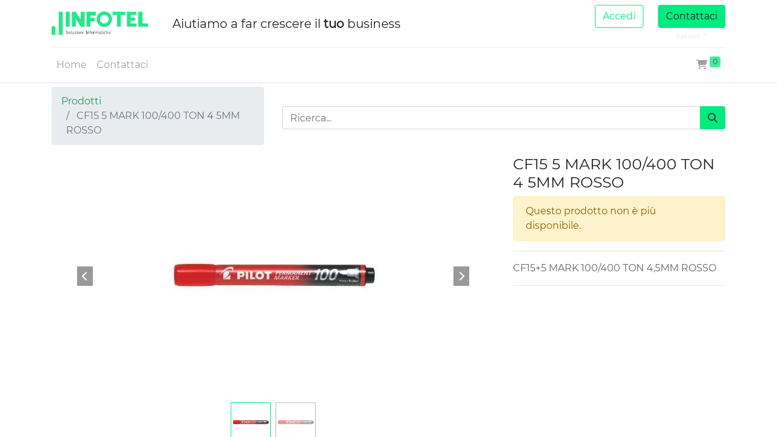

--- FILE ---
content_type: text/html; charset=utf-8
request_url: https://infotel.store/shop/002718-cf15-5-mark-100-400-ton-4-5mm-rosso-293
body_size: 6681
content:


        
        
        

        <!DOCTYPE html>
        
    
            
        
  <html lang="it-IT" data-website-id="1" data-oe-company-name="Infotel SRL">
            
    
      
      
      
      
        
      
    
    
  <head>
                <meta charset="utf-8"/>
                <meta http-equiv="X-UA-Compatible" content="IE=edge,chrome=1"/>
            <meta name="viewport" content="width=device-width, initial-scale=1, user-scalable=no"/>
            <meta name="viewport" content="width=device-width, initial-scale=1, user-scalable=no"/>
    <meta name="generator" content="Odoo"/>
    
    
    
    
    
    
    <meta name="description" content="CF15+5 MARK 100/400 TON 4,5MM ROSSO"/>
    
    
      
      
      
      
        
          
            <meta property="og:type" content="website"/>
          
        
          
            <meta property="og:title" content="CF15 5 MARK 100/400 TON 4 5MM ROSSO"/>
          
        
          
            <meta property="og:site_name" content="Infotel SRL"/>
          
        
          
            <meta property="og:url" content="https://infotel.store/shop/002718-cf15-5-mark-100-400-ton-4-5mm-rosso-293"/>
          
        
          
            <meta property="og:image" content="https://infotel.store/web/image/product.template/293/image_1024?unique=6c66e5f"/>
          
        
          
            <meta property="og:description" content="CF15+5 MARK 100/400 TON 4,5MM ROSSO"/>
          
        
      
      
      
      
        
          <meta name="twitter:card" content="summary_large_image"/>
        
          <meta name="twitter:title" content="CF15 5 MARK 100/400 TON 4 5MM ROSSO"/>
        
          <meta name="twitter:image" content="https://infotel.store/web/image/product.template/293/image_1024?unique=6c66e5f"/>
        
          <meta name="twitter:description" content="CF15+5 MARK 100/400 TON 4,5MM ROSSO"/>
        
      
    
    
    
      
      
        <link rel="alternate" hreflang="en" href="https://infotel.store/en_GB/shop/002718-cf15-5-mark-100-400-ton-4-5mm-rosso-293"/>
      
        <link rel="alternate" hreflang="it" href="https://infotel.store/shop/002718-cf15-5-mark-100-400-ton-4-5mm-rosso-293"/>
      
        <link rel="alternate" hreflang="x-default" href="https://infotel.store/shop/002718-cf15-5-mark-100-400-ton-4-5mm-rosso-293"/>
      
    
    <link rel="canonical" href="https://infotel.store/shop/002718-cf15-5-mark-100-400-ton-4-5mm-rosso-293"/>
    
    <link rel="preconnect" href="https://fonts.gstatic.com/" crossorigin=""/>
  
        
        

                <title>
        CF15 5 MARK 100/400 TON 4 5MM ROSSO | 
        Infotel.store
      </title>
                <link type="image/x-icon" rel="shortcut icon" href="/web/image/website/1/favicon?unique=c8e32db"/>
            <link rel="preload" href="/web/static/lib/fontawesome/fonts/fontawesome-webfont.woff2?v=4.7.0" as="font" crossorigin=""/>
            <link type="text/css" rel="stylesheet" href="/web/content/725173-b1bbdd1/1/web.assets_common.css" data-asset-xmlid="web.assets_common" data-asset-version="b1bbdd1"/>
            <link type="text/css" rel="stylesheet" href="/web/content/756486-c3d303e/1/web.assets_frontend.css" data-asset-xmlid="web.assets_frontend" data-asset-version="c3d303e"/>
    
  
        

                <script id="web.layout.odooscript" type="text/javascript">
                    var odoo = {
                        csrf_token: "ec2b86ced3694b527c5e6063dadf6709022c1b62o1800040235",
                        debug: "",
                    };
                </script>
            <script type="text/javascript">
                odoo.session_info = {"is_admin": false, "is_system": false, "is_website_user": true, "user_id": false, "is_frontend": true, "translationURL": "/website/translations", "cache_hashes": {"translations": "fdeb42c2a3a204b64128c692b470b5677e604360"}, "lang_url_code": "it"};
                if (!/(^|;\s)tz=/.test(document.cookie)) {
                    const userTZ = Intl.DateTimeFormat().resolvedOptions().timeZone;
                    document.cookie = `tz=${userTZ}; path=/`;
                }
            </script>
            <script defer="defer" type="text/javascript" src="/web/content/725164-ed8adaa/1/web.assets_common_minimal_js.js" data-asset-xmlid="web.assets_common_minimal_js" data-asset-version="ed8adaa"></script>
            <script defer="defer" type="text/javascript" src="/web/content/725165-667cfb7/1/web.assets_frontend_minimal_js.js" data-asset-xmlid="web.assets_frontend_minimal_js" data-asset-version="667cfb7"></script>
            
        
    
            <script defer="defer" type="text/javascript" data-src="/web/content/725166-0f2dccb/1/web.assets_common_lazy.js" data-asset-xmlid="web.assets_common_lazy" data-asset-version="0f2dccb"></script>
            <script defer="defer" type="text/javascript" data-src="/web/content/756480-311d1a3/1/web.assets_frontend_lazy.js" data-asset-xmlid="web.assets_frontend_lazy" data-asset-version="311d1a3"></script>
    
  
        

                
            
        
    </head>
            <body class="">
                
    
  
            
            
        <div id="wrapwrap" class="   ">
                <header id="top" data-anchor="true" data-name="Header" class="  o_header_standard">
                    <nav data-name="Navbar" class="navbar navbar-expand-lg navbar-light o_colored_level o_cc shadow-sm">
            <div id="top_menu_container" class="container flex-row flex-wrap">
                
                
    <a href="/" class="navbar-brand logo mr-4">
            <span role="img" aria-label="Logo of Infotel.store" title="Infotel.store"><img src="/web/image/website/1/logo/Infotel.store?unique=c8e32db" class="img img-fluid" alt="Infotel.store" loading="lazy"/></span>
        </a>
    

                
                <div class="ml-3 mr-auto">
                    <div class="oe_structure oe_structure_solo" id="oe_structure_header_slogan_1">
            <section class="s_text_block" data-snippet="s_text_block" data-name="Text">
                <div class="container">
                    <h5 class="m-0" data-name="Slogan">Aiutiamo a far crescere il <b>tuo</b> business</h5>
                </div>
            </section>
        </div>
    </div>
                <ul class="nav navbar-nav navbar-expand ml-auto order-last order-lg-0">
                    
                    
            <li class="nav-item ml-3 o_no_autohide_item">
                <a href="/web/login" class="btn btn-outline-primary">Accedi</a>
            </li>
        
                    
                    
        
        
            
        
    
    
                    
                    <li class="nav-item">
                        <div class="oe_structure oe_structure_solo" id="oe_structure_header_slogan_2">
      <section class="s_text_block o_colored_level" data-snippet="s_text_block" data-name="Text">
        <div class="container position-relative z d-felx align-items-center">
          <a href="/infotel_contact_us" class="ml-4 btn btn-primary" data-original-title="" title="" aria-describedby="tooltip748496">Contattaci</a>
          <i class="bi bi-globe d-flex align-items-center justify-content-center ml-4">
            <data inherit_id="portal.frontend_layout" name="Footer Language Selector">
                <xpath expr="//*[hasclass('o_footer_copyright_name')]" position="after">
                    
        
        
    
        
        
    
        <div class="js_language_selector  dropdown">
            <button class="btn btn-sm btn-outline-secondary border-0 dropdown-toggle" type="button" data-toggle="dropdown" aria-haspopup="true" aria-expanded="true">
                
        
    <span class="align-middle"> Italiano</span>
            </button>
            <div class="dropdown-menu" role="menu">
                
                    <a class="dropdown-item js_change_lang" href="/en_GB/shop/002718-cf15-5-mark-100-400-ton-4-5mm-rosso-293" data-url_code="en_GB">
                        
        
    <span>English (UK)</span>
                    </a>
                
                    <a class="dropdown-item js_change_lang" href="/shop/002718-cf15-5-mark-100-400-ton-4-5mm-rosso-293" data-url_code="it">
                        
        
    <span> Italiano</span>
                    </a>
                
        
    

    
            </div>
        </div>
    
                </xpath>
            </data>
          </i>
        </div>
      </section>
    </div>
  </li>
                </ul>
                
                <div class="w-100">
                    <div class="oe_structure oe_structure_solo" id="oe_structure_header_slogan_3">
            <section class="s_text_block" data-snippet="s_text_block" data-name="Text">
                <div class="container">
                    <div class="s_hr w-100 pt8 pb8" data-name="Separator">
                        <hr class="w-100 mx-auto" style="border-top-width: 1px; border-top-style: solid; border-color: var(--200);"/>
                    </div>
                </div>
            </section>
        </div>
    </div>
                
                
    <button type="button" data-toggle="collapse" data-target="#top_menu_collapse" class="navbar-toggler ">
        <span class="navbar-toggler-icon o_not_editable"></span>
    </button>

                
                
                 
                <div id="top_menu_collapse" class="collapse navbar-collapse">
                    
    <ul id="top_menu" class="nav navbar-nav o_menu_loading flex-grow-1">
        
                        
                        
                        
                            
    
    <li class="nav-item">
        <a role="menuitem" href="/shop/category/componenti-pc-21802" class="nav-link ">
            <span>Home</span>
        </a>
    </li>
    

                        
                            
    
    <li class="nav-item">
        <a role="menuitem" href="/infotel_contact_us" class="nav-link ">
            <span>Contattaci</span>
        </a>
    </li>
    

                        
            
        
        
        <li class="nav-item ml-lg-auto divider d-none"></li> 
        <li class="o_wsale_my_cart  nav-item ml-lg-auto">
            <a href="/shop/cart" class="nav-link">
                <i class="fa fa-shopping-cart"></i>
                
                <sup class="my_cart_quantity badge badge-primary" data-order-id="">0</sup>
            </a>
        </li>
    
            
        
        
            
        
        <li class="o_wsale_my_wish d-none nav-item ml-3 o_wsale_my_wish_hide_empty">
            <a href="/shop/wishlist" class="nav-link">
                <i class="fa fa-1x fa-heart"></i>
                
                <sup class="my_wish_quantity o_animate_blink badge badge-primary">0</sup>
            </a>
        </li>
    
        
        
                    
    </ul>

                </div>
            </div>
        </nav>
    </header>
                <main>
                    
            
        
            
            <div itemscope="itemscope" itemtype="http://schema.org/Product" id="wrap" class="js_sale ecom-zoomable zoomodoo-next">
                <section id="product_detail" class="container py-2 oe_website_sale " data-view-track="1">
                    <div class="row">
                        <div class="col-md-4">
                            <ol class="breadcrumb">
                                <li class="breadcrumb-item">
                                    <a href="/shop">Prodotti</a>
                                </li>
                                
        <li class="breadcrumb-item active">
                                    <span>CF15 5 MARK 100/400 TON 4 5MM ROSSO</span>
                                </li>
                            </ol>
                        </div>
                        <div class="col-md-8">
                            <div class="form-inline justify-content-end">
                                
        
    <form method="get" class="o_wsale_products_searchbar_form o_wait_lazy_js " action="/shop">
                <div role="search" class="input-group">
        
        <input type="search" name="search" class="search-query form-control oe_search_box" data-limit="5" data-display-description="true" data-display-price="True" data-display-image="true" placeholder="Ricerca..."/>
        <div class="input-group-append">
            <button type="submit" class="btn btn-primary oe_search_button" aria-label="Cerca" title="Cerca"><i class="fa fa-search"></i></button>
        </div>
    </div>

                <input name="order" type="hidden" class="o_wsale_search_order_by" value=""/>
                
            
            
            
        
        
            </form>
        
    
                                
        
        <div class="dropdown d-none ml-2">
            
            <a role="button" href="#" class="dropdown-toggle btn btn-secondary" data-toggle="dropdown">
                Listino prezzi al pubblico
            </a>
            <div class="dropdown-menu" role="menu">
                
                    <a role="menuitem" class="dropdown-item" href="/shop/change_pricelist/1">
                        <span class="switcher_pricelist" data-pl_id="1">Listino prezzi al pubblico</span>
                    </a>
                
            </div>
        </div>
    
                            </div>
                        </div>
                    
            <div class="col-md-12">
                
            </div>
        </div>
                    <div class="row">
                        <div class="col-md-6 col-xl-8">
                            
        
        <div id="o-carousel-product" class="carousel slide" data-ride="carousel" data-interval="0">
            <div class="carousel-outer position-relative">
                <div class="carousel-inner h-100">
                    
                        <div class="carousel-item h-100 active">
                            <div class="d-flex align-items-center justify-content-center h-100"><img src="/web/image/product.product/293/image_1024/%5B002718%5D%20CF15%205%20MARK%20100-400%20TON%204%205MM%20ROSSO?unique=6c66e5f" class="img img-fluid product_detail_img mh-100" alt="CF15 5 MARK 100/400 TON 4 5MM ROSSO" loading="lazy"/></div>
                        </div>
                    
                        <div class="carousel-item h-100">
                            <div class="d-flex align-items-center justify-content-center h-100"><img src="/web/image/product.image/236/image_1024/5PL_1E_568071_002718_Particolari_BIG?unique=39c8b0c" class="img img-fluid product_detail_img mh-100" alt="5PL_1E_568071_002718_Particolari_BIG" loading="lazy"/></div>
                        </div>
                    
                </div>
                
                    <a class="carousel-control-prev" href="#o-carousel-product" role="button" data-slide="prev">
                        <span class="fa fa-chevron-left p-2" role="img" aria-label="Previous" title="Precedente"></span>
                    </a>
                    <a class="carousel-control-next" href="#o-carousel-product" role="button" data-slide="next">
                        <span class="fa fa-chevron-right p-2" role="img" aria-label="Next" title="Successivo"></span>
                    </a>
                
            </div>
            <div class="d-none d-md-block text-center">
                <ol class="carousel-indicators d-inline-block position-static mx-auto my-0 p-1 text-left">
                    <li data-target="#o-carousel-product" class="d-inline-block m-1 align-top active" data-slide-to="0">
                        <div><img src="/web/image/product.product/293/image_128/%5B002718%5D%20CF15%205%20MARK%20100-400%20TON%204%205MM%20ROSSO?unique=6c66e5f" class="img o_image_64_contain" alt="CF15 5 MARK 100/400 TON 4 5MM ROSSO" loading="lazy"/></div>
                        
                    </li><li data-target="#o-carousel-product" class="d-inline-block m-1 align-top " data-slide-to="1">
                        <div><img src="/web/image/product.image/236/image_128/5PL_1E_568071_002718_Particolari_BIG?unique=39c8b0c" class="img o_image_64_contain" alt="5PL_1E_568071_002718_Particolari_BIG" loading="lazy"/></div>
                        
                    </li>
                </ol>
            </div>
        
            <div class="o_not_editable">
                
            </div>
        </div>
    
                        
            <div class="row mt16 mb0 product-detail-attributes">
                
            </div>
        </div>
                        <div class="col-md-6 col-xl-4" id="product_details">
                            
                            <h1 itemprop="name">CF15 5 MARK 100/400 TON 4 5MM ROSSO</h1>
                            <span itemprop="url" style="display:none;">https://infotel.store/shop/002718-cf15-5-mark-100-400-ton-4-5mm-rosso-293</span>
                            <span itemprop="image" style="display:none;">https://infotel.store/web/image/product.template/293/image_1920?unique=6c66e5f</span>
                            <p class="alert alert-warning">Questo prodotto non è più disponibile.</p>
                            <hr/>
                            <div>
                                <p class="text-muted mt-3" placeholder="Una breve descrizione che compare anche nei documenti.">CF15+5 MARK 100/400 TON 4,5MM ROSSO</p>
                                
        
            <div id="attr_value_detail_images">
            
        </div>
        
                            </div>
                            <hr/>
                        </div>
                    </div>
                </section>
                
            <section class="container pt-5" id="product_full_spec">
                
                
            </section>
        
            
        
            </div>
        
                </main>
                <footer id="bottom" data-anchor="true" data-name="Footer" class="o_footer o_colored_level o_cc ">
                    <div id="footer" class="oe_structure oe_structure_solo" data-oe-id="2382" data-oe-xpath="/data/xpath/div" data-oe-model="ir.ui.view" data-oe-field="arch">
                <section class="s_text_block pt48 pb16" data-snippet="s_text_block" data-name="Text" style="">
                    <div class="container">
                        <div class="row">
                            <div class="pb16 col-lg-3 o_colored_level">
                                <h5>
                                    <b>
                                        <font style="" class="text-black">ESPLORA</font>
                                    </b>
                                </h5>
                                <ul class="list-unstyled">
                                    <li class="list-item py-1">
                                        <a href="/">
                                            <font style="color: rgb(0, 159, 86);">Home</font>
                                        </a>
                                    </li>
                                    <li class="list-item py-1">
                                        <a href="/infotel-about">
                                            <font style="color: rgb(0, 159, 86);">La nostra azienda</font>
                                        </a>
                                    </li>
                                    <li class="list-item py-1">
                                        <a href="/infotel_contact_us">
                                            <font style="color: rgb(0, 159, 86);" data-original-title="" title="" aria-describedby="tooltip127666">Contattaci
                                            </font>
                                        </a>
                                        <br/>
                                    </li>
                                </ul>
                            </div>
                            <div class="pb16 col-lg-3 o_colored_level" style="">
                                <h5>
                                    <font style="" class="text-black">SERVIZI</font>
                                </h5>
                                <ul class="list-unstyled">
                                    <li class="py-1">
                                        <a href="/legal" data-original-title="" title="" aria-describedby="tooltip725879">
                                            <font style="color: rgb(0, 159, 86);" data-original-title="" title="" aria-describedby="tooltip750654">Condizioni di vendita e privacy
                                            </font>
                                        </a>
                                    </li>
                                </ul>
                            </div>
                            <div class="pb16 o_colored_level col-lg-3">
                                <h5>
                                    <b>
                                        <font style="color: rgb(22, 24, 27);">INFO E CONTATTI</font>
                                        <br/>
                                    </b>
                                </h5>
                                <ul class="list-unstyled">
                                    <li class="py-1">
                                        <i class="fa fa-1x fa-fw mr-2 fa-envelope" data-original-title="" title="" aria-describedby="tooltip451363"></i>
                                        <font style="" class="text-o-color-5">infotel@webinfotel.com</font>
                                    </li>
                                    <li class="py-1">
                                        <i class="fa fa-1x fa-fw fa-phone mr-2 text-o-color-5" data-original-title="" title="" aria-describedby="tooltip306338" style=""></i>
                                        099 7303711
                                    </li>
                                    <li class="py-1">
                                        <i class="fa fa-1x fa-facebook-square fa-fw mr-2 text-o-color-5" data-original-title="" title="" aria-describedby="tooltip129377" style=""></i>
                                        <lt-highlighter class="lt--mac-os" style="display: none;" data-lt-linked="1">
                                            <lt-div spellcheck="false" class="lt-highlighter__wrapper" style="width: 70.0167px !important; height: 20px !important; transform: none !important; transform-origin: 35.0083px 10px 0px !important; margin-top: 2px !important; margin-left: 32.2px !important;">
                                                <lt-div class="lt-highlighter__scroll-element" style="top: 0px !important; left: 0px !important; width: 70px !important; height: 20px !important;"></lt-div>
                                            </lt-div>
                                        </lt-highlighter>
                                        <a href="https://www.facebook.com/infoteltaranto" target="_blank" data-lt-tmp-id="lt-351566" spellcheck="false" data-gramm="false" data-original-title="" title="" aria-describedby="tooltip358645">
                                            <font style="color: rgb(22, 24, 27);">Facebook</font>
                                        </a>
                                    </li>
                                    <li class="py-1">
                                        <i class="fa fa-1x fa-fw mr-2 text-o-color-5 fa-linkedin-square"></i>
                                        <a href="https://www.linkedin.com/company/infotel-s-r-l" target="_blank">
                                            <font style="color: rgb(22, 24, 27);" data-original-title="" title="" aria-describedby="tooltip296022">Linkedin
                                            </font>
                                        </a>
                                    </li>
                                </ul>
                            </div>
                            <div class="pb16 o_colored_level col-lg-3">
                                <h5>
                                    <img class="img-fluid o_we_custom_image" src="/web/image/ecommerce_infotel.logo_infotel" alt="" loading="lazy" style=""/>
                                    <br/>
                                </h5>
                                <p class="text-muted">
                                    <font style="color: rgb(22, 24, 27);">Viale Magna Grecia, 215</font>
                                    <br/>
                                    <font style="color: rgb(22, 24, 27);">74121 Taranto(TA)</font>
                                </p>
                            </div>
                        </div>
                    </div>
                </section>
            </div>
        <div class="o_footer_copyright o_colored_level o_cc" data-name="Copyright">
                        <div class="container py-3">
                            <div class="row">
                                <div class="col-sm text-center text-sm-left text-muted">
                                    
        
    
                                    <span class="mr-2 o_footer_copyright_name" data-oe-id="2304" data-oe-xpath="/data/xpath[16]/span" data-oe-model="ir.ui.view" data-oe-field="arch">
                2024 © INFOTEL SRL
            </span>
        
    
        
        
    
        
        
    
        <div class="js_language_selector  dropup">
            <button class="btn btn-sm btn-outline-secondary border-0 dropdown-toggle" type="button" data-toggle="dropdown" aria-haspopup="true" aria-expanded="true">
                
        
    <img class="o_lang_flag" src="/base/static/img/country_flags/it.png?height=25" loading="lazy"/>

    <span class="align-middle"> Italiano</span>
            </button>
            <div class="dropdown-menu" role="menu">
                
                    <a class="dropdown-item js_change_lang" href="/en_GB/shop/002718-cf15-5-mark-100-400-ton-4-5mm-rosso-293" data-url_code="en_GB">
                        
        
    <img class="o_lang_flag" src="/base/static/img/country_flags/gb.png?height=25" loading="lazy"/>

    <span>English (UK)</span>
                    </a>
                
                    <a class="dropdown-item js_change_lang" href="/shop/002718-cf15-5-mark-100-400-ton-4-5mm-rosso-293" data-url_code="it">
                        
        
    <img class="o_lang_flag" src="/base/static/img/country_flags/it.png?height=25" loading="lazy"/>

    <span> Italiano</span>
                    </a>
                
        
    

    
            </div>
        </div>
    
        
                                </div>
                                <div class="col-sm text-center text-sm-right o_not_editable">
                                    
        <div class="o_brand_promotion"></div>
        
                                </div>
                            </div>
                        </div>
                    </div>
                </footer>
        
    
            </div>
    
  
        
        
    </body>
        </html>
    
    